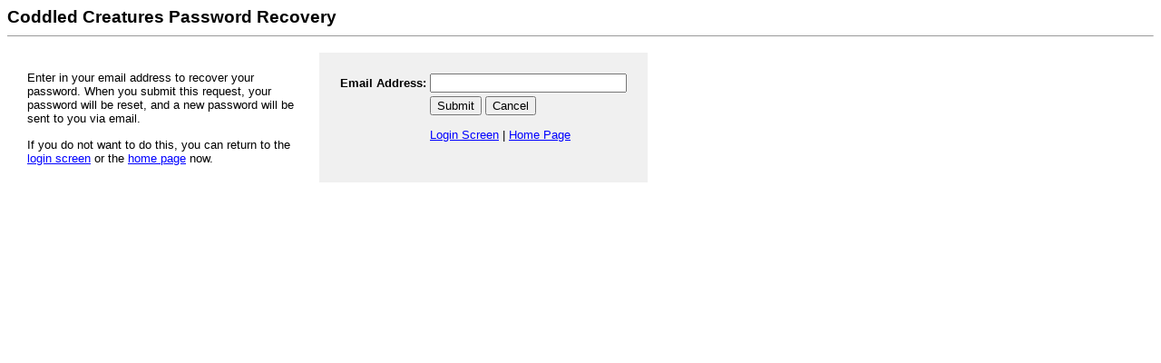

--- FILE ---
content_type: text/html; charset=UTF-8
request_url: https://coddledcreatures.com/user/forgot_password.php
body_size: 611
content:
<html>
<head>
<title>Coddled Creatures Password Recovery</title>
</head>

<style>
.h1      { font-family: Arial, sans-serif; font-size: 14pt; font-weight: bold; }
.label   { font-family: Arial, sans-serif; font-size: 10pt; font-weight: bold; }
.normal  { font-family: Arial, sans-serif; font-size: 10pt; }
.warning { font-family: Arial, sans-serif; font-size: 12pt; font-weight: bold; color: #ff0000; }
</style>

<body bgcolor=#ffffff link=#0000ff vlink=#000099 alink=#ff0000>
<div class=h1>Coddled Creatures Password Recovery<hr size=1></div>

<p>
<table cellpadding=20>
<tr valign=top>
<td width=300 class=normal>
	<p>Enter in your email address to recover your password.  When you submit
	this request, your password will be reset, and a new password will be sent
	to you via email.

	<p>If you do not want to do this, you can return to the
	<a href="https://coddledcreatures.com/login.php">login screen</a> or the
	<a href="https://coddledcreatures.com">home page</a> now.
</td>

<td bgcolor=#f0f0f0>
	
	<form name="entryform" method="post" action="https://coddledcreatures.com/user/forgot_password.php">
	<table>
	<tr>
		<td class=label>Email Address:</td>
		<td><input type="text" name="email" size=25 value=""></td>
	</tr>
	<tr>
		<td></td>
		<td><input type="submit" value="Submit">
			<input type="button" value="Cancel" onClick="javascript: history.go(-1)">
			<p class=normal>
			  <a href="https://coddledcreatures.com/login.php">Login Screen</a>
			| <a href="https://coddledcreatures.com">Home Page</a>
		</td>
	</table>
	</form>
</td>
</tr>
</table>

</body>
<script>'undefined'=== typeof _trfq || (window._trfq = []);'undefined'=== typeof _trfd && (window._trfd=[]),_trfd.push({'tccl.baseHost':'secureserver.net'},{'ap':'cpbh-mt'},{'server':'p3plmcpnl495909'},{'dcenter':'p3'},{'cp_id':'4490215'},{'cp_cache':''},{'cp_cl':'8'}) // Monitoring performance to make your website faster. If you want to opt-out, please contact web hosting support.</script><script src='https://img1.wsimg.com/traffic-assets/js/tccl.min.js'></script></html>
